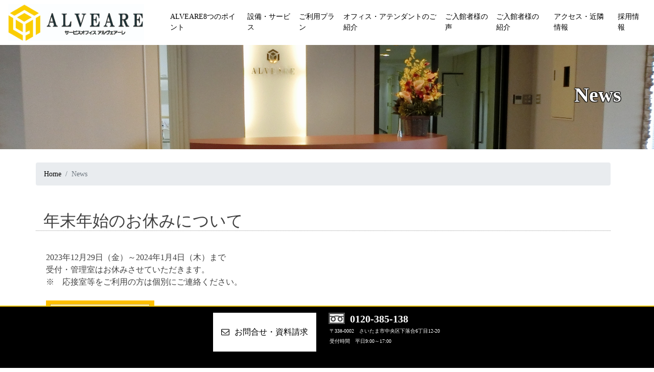

--- FILE ---
content_type: text/html; charset=UTF-8
request_url: https://alveare-abs.com/news/%E5%B9%B4%E6%9C%AB%E5%B9%B4%E5%A7%8B%E3%81%AE%E3%81%8A%E4%BC%91%E3%81%BF%E3%81%AB%E3%81%A4%E3%81%84%E3%81%A6-10/
body_size: 37861
content:
<!doctype html>
<html lang="ja">
<head>
<!-- Google tag (gtag.js) -->
<script async src="https://www.googletagmanager.com/gtag/js?id=G-LXRM59LJDE"></script>
<script>
  window.dataLayer = window.dataLayer || [];
  function gtag(){dataLayer.push(arguments);}
  gtag('js', new Date());

  gtag('config', 'G-LXRM59LJDE');
</script>
	<meta charset="UTF-8">
	<meta name="viewport" content="width=device-width, initial-scale=1">
	<meta name="format-detection" content="telephone=no">
	<link rel="profile" href="http://gmpg.org/xfn/11">
	
	<link rel="shortcut icon" href="https://alveare-abs.com/wordpress/wp-content/themes/simple/favicon.ico">
	<link rel="icon" href="https://alveare-abs.com/wordpress/wp-content/themes/simple/favicon.ico">
	
	<!-- Bootstrap -->
	<link rel="stylesheet" href="https://maxcdn.bootstrapcdn.com/bootstrap/4.0.0/css/bootstrap.min.css" integrity="sha384-Gn5384xqQ1aoWXA+058RXPxPg6fy4IWvTNh0E263XmFcJlSAwiGgFAW/dAiS6JXm" crossorigin="anonymous">
	<link rel="stylesheet" href="https://maxcdn.bootstrapcdn.com/font-awesome/4.4.0/css/font-awesome.min.css">

	<!-- HTML5 shim and Respond.js for IE8 support of HTML5 elements and media queries -->
	<!-- WARNING: Respond.js doesn't work if you view the page via file:// -->
	<!--[if lt IE 9]>
	<script src="https://oss.maxcdn.com/html5shiv/3.7.2/html5shiv.min.js"></script>
	<script src="https://oss.maxcdn.com/respond/1.4.2/respond.min.js"></script>
	<![endif]-->

	<title>年末年始のお休みについて &#8211; さいたま新都心・大宮・浦和のサービスオフィス 【ALVEARE（アルヴェアーレ）】｜さいたま市 レンタルオフィス・貸事務所・テレワーク</title>
<meta name='robots' content='max-image-preview:large' />
<link rel="alternate" type="application/rss+xml" title="さいたま新都心・大宮・浦和のサービスオフィス 【ALVEARE（アルヴェアーレ）】｜さいたま市 レンタルオフィス・貸事務所・テレワーク &raquo; フィード" href="https://alveare-abs.com/feed/" />
<link rel="alternate" type="application/rss+xml" title="さいたま新都心・大宮・浦和のサービスオフィス 【ALVEARE（アルヴェアーレ）】｜さいたま市 レンタルオフィス・貸事務所・テレワーク &raquo; コメントフィード" href="https://alveare-abs.com/comments/feed/" />
<script type="text/javascript">
window._wpemojiSettings = {"baseUrl":"https:\/\/s.w.org\/images\/core\/emoji\/14.0.0\/72x72\/","ext":".png","svgUrl":"https:\/\/s.w.org\/images\/core\/emoji\/14.0.0\/svg\/","svgExt":".svg","source":{"concatemoji":"https:\/\/alveare-abs.com\/wordpress\/wp-includes\/js\/wp-emoji-release.min.js?ver=6.3.7"}};
/*! This file is auto-generated */
!function(i,n){var o,s,e;function c(e){try{var t={supportTests:e,timestamp:(new Date).valueOf()};sessionStorage.setItem(o,JSON.stringify(t))}catch(e){}}function p(e,t,n){e.clearRect(0,0,e.canvas.width,e.canvas.height),e.fillText(t,0,0);var t=new Uint32Array(e.getImageData(0,0,e.canvas.width,e.canvas.height).data),r=(e.clearRect(0,0,e.canvas.width,e.canvas.height),e.fillText(n,0,0),new Uint32Array(e.getImageData(0,0,e.canvas.width,e.canvas.height).data));return t.every(function(e,t){return e===r[t]})}function u(e,t,n){switch(t){case"flag":return n(e,"\ud83c\udff3\ufe0f\u200d\u26a7\ufe0f","\ud83c\udff3\ufe0f\u200b\u26a7\ufe0f")?!1:!n(e,"\ud83c\uddfa\ud83c\uddf3","\ud83c\uddfa\u200b\ud83c\uddf3")&&!n(e,"\ud83c\udff4\udb40\udc67\udb40\udc62\udb40\udc65\udb40\udc6e\udb40\udc67\udb40\udc7f","\ud83c\udff4\u200b\udb40\udc67\u200b\udb40\udc62\u200b\udb40\udc65\u200b\udb40\udc6e\u200b\udb40\udc67\u200b\udb40\udc7f");case"emoji":return!n(e,"\ud83e\udef1\ud83c\udffb\u200d\ud83e\udef2\ud83c\udfff","\ud83e\udef1\ud83c\udffb\u200b\ud83e\udef2\ud83c\udfff")}return!1}function f(e,t,n){var r="undefined"!=typeof WorkerGlobalScope&&self instanceof WorkerGlobalScope?new OffscreenCanvas(300,150):i.createElement("canvas"),a=r.getContext("2d",{willReadFrequently:!0}),o=(a.textBaseline="top",a.font="600 32px Arial",{});return e.forEach(function(e){o[e]=t(a,e,n)}),o}function t(e){var t=i.createElement("script");t.src=e,t.defer=!0,i.head.appendChild(t)}"undefined"!=typeof Promise&&(o="wpEmojiSettingsSupports",s=["flag","emoji"],n.supports={everything:!0,everythingExceptFlag:!0},e=new Promise(function(e){i.addEventListener("DOMContentLoaded",e,{once:!0})}),new Promise(function(t){var n=function(){try{var e=JSON.parse(sessionStorage.getItem(o));if("object"==typeof e&&"number"==typeof e.timestamp&&(new Date).valueOf()<e.timestamp+604800&&"object"==typeof e.supportTests)return e.supportTests}catch(e){}return null}();if(!n){if("undefined"!=typeof Worker&&"undefined"!=typeof OffscreenCanvas&&"undefined"!=typeof URL&&URL.createObjectURL&&"undefined"!=typeof Blob)try{var e="postMessage("+f.toString()+"("+[JSON.stringify(s),u.toString(),p.toString()].join(",")+"));",r=new Blob([e],{type:"text/javascript"}),a=new Worker(URL.createObjectURL(r),{name:"wpTestEmojiSupports"});return void(a.onmessage=function(e){c(n=e.data),a.terminate(),t(n)})}catch(e){}c(n=f(s,u,p))}t(n)}).then(function(e){for(var t in e)n.supports[t]=e[t],n.supports.everything=n.supports.everything&&n.supports[t],"flag"!==t&&(n.supports.everythingExceptFlag=n.supports.everythingExceptFlag&&n.supports[t]);n.supports.everythingExceptFlag=n.supports.everythingExceptFlag&&!n.supports.flag,n.DOMReady=!1,n.readyCallback=function(){n.DOMReady=!0}}).then(function(){return e}).then(function(){var e;n.supports.everything||(n.readyCallback(),(e=n.source||{}).concatemoji?t(e.concatemoji):e.wpemoji&&e.twemoji&&(t(e.twemoji),t(e.wpemoji)))}))}((window,document),window._wpemojiSettings);
</script>
<style type="text/css">
img.wp-smiley,
img.emoji {
	display: inline !important;
	border: none !important;
	box-shadow: none !important;
	height: 1em !important;
	width: 1em !important;
	margin: 0 0.07em !important;
	vertical-align: -0.1em !important;
	background: none !important;
	padding: 0 !important;
}
</style>
	<link rel='stylesheet' id='wp-block-library-css' href='https://alveare-abs.com/wordpress/wp-includes/css/dist/block-library/style.min.css?ver=6.3.7' type='text/css' media='all' />
<style id='classic-theme-styles-inline-css' type='text/css'>
/*! This file is auto-generated */
.wp-block-button__link{color:#fff;background-color:#32373c;border-radius:9999px;box-shadow:none;text-decoration:none;padding:calc(.667em + 2px) calc(1.333em + 2px);font-size:1.125em}.wp-block-file__button{background:#32373c;color:#fff;text-decoration:none}
</style>
<style id='global-styles-inline-css' type='text/css'>
body{--wp--preset--color--black: #000000;--wp--preset--color--cyan-bluish-gray: #abb8c3;--wp--preset--color--white: #ffffff;--wp--preset--color--pale-pink: #f78da7;--wp--preset--color--vivid-red: #cf2e2e;--wp--preset--color--luminous-vivid-orange: #ff6900;--wp--preset--color--luminous-vivid-amber: #fcb900;--wp--preset--color--light-green-cyan: #7bdcb5;--wp--preset--color--vivid-green-cyan: #00d084;--wp--preset--color--pale-cyan-blue: #8ed1fc;--wp--preset--color--vivid-cyan-blue: #0693e3;--wp--preset--color--vivid-purple: #9b51e0;--wp--preset--gradient--vivid-cyan-blue-to-vivid-purple: linear-gradient(135deg,rgba(6,147,227,1) 0%,rgb(155,81,224) 100%);--wp--preset--gradient--light-green-cyan-to-vivid-green-cyan: linear-gradient(135deg,rgb(122,220,180) 0%,rgb(0,208,130) 100%);--wp--preset--gradient--luminous-vivid-amber-to-luminous-vivid-orange: linear-gradient(135deg,rgba(252,185,0,1) 0%,rgba(255,105,0,1) 100%);--wp--preset--gradient--luminous-vivid-orange-to-vivid-red: linear-gradient(135deg,rgba(255,105,0,1) 0%,rgb(207,46,46) 100%);--wp--preset--gradient--very-light-gray-to-cyan-bluish-gray: linear-gradient(135deg,rgb(238,238,238) 0%,rgb(169,184,195) 100%);--wp--preset--gradient--cool-to-warm-spectrum: linear-gradient(135deg,rgb(74,234,220) 0%,rgb(151,120,209) 20%,rgb(207,42,186) 40%,rgb(238,44,130) 60%,rgb(251,105,98) 80%,rgb(254,248,76) 100%);--wp--preset--gradient--blush-light-purple: linear-gradient(135deg,rgb(255,206,236) 0%,rgb(152,150,240) 100%);--wp--preset--gradient--blush-bordeaux: linear-gradient(135deg,rgb(254,205,165) 0%,rgb(254,45,45) 50%,rgb(107,0,62) 100%);--wp--preset--gradient--luminous-dusk: linear-gradient(135deg,rgb(255,203,112) 0%,rgb(199,81,192) 50%,rgb(65,88,208) 100%);--wp--preset--gradient--pale-ocean: linear-gradient(135deg,rgb(255,245,203) 0%,rgb(182,227,212) 50%,rgb(51,167,181) 100%);--wp--preset--gradient--electric-grass: linear-gradient(135deg,rgb(202,248,128) 0%,rgb(113,206,126) 100%);--wp--preset--gradient--midnight: linear-gradient(135deg,rgb(2,3,129) 0%,rgb(40,116,252) 100%);--wp--preset--font-size--small: 13px;--wp--preset--font-size--medium: 20px;--wp--preset--font-size--large: 36px;--wp--preset--font-size--x-large: 42px;--wp--preset--spacing--20: 0.44rem;--wp--preset--spacing--30: 0.67rem;--wp--preset--spacing--40: 1rem;--wp--preset--spacing--50: 1.5rem;--wp--preset--spacing--60: 2.25rem;--wp--preset--spacing--70: 3.38rem;--wp--preset--spacing--80: 5.06rem;--wp--preset--shadow--natural: 6px 6px 9px rgba(0, 0, 0, 0.2);--wp--preset--shadow--deep: 12px 12px 50px rgba(0, 0, 0, 0.4);--wp--preset--shadow--sharp: 6px 6px 0px rgba(0, 0, 0, 0.2);--wp--preset--shadow--outlined: 6px 6px 0px -3px rgba(255, 255, 255, 1), 6px 6px rgba(0, 0, 0, 1);--wp--preset--shadow--crisp: 6px 6px 0px rgba(0, 0, 0, 1);}:where(.is-layout-flex){gap: 0.5em;}:where(.is-layout-grid){gap: 0.5em;}body .is-layout-flow > .alignleft{float: left;margin-inline-start: 0;margin-inline-end: 2em;}body .is-layout-flow > .alignright{float: right;margin-inline-start: 2em;margin-inline-end: 0;}body .is-layout-flow > .aligncenter{margin-left: auto !important;margin-right: auto !important;}body .is-layout-constrained > .alignleft{float: left;margin-inline-start: 0;margin-inline-end: 2em;}body .is-layout-constrained > .alignright{float: right;margin-inline-start: 2em;margin-inline-end: 0;}body .is-layout-constrained > .aligncenter{margin-left: auto !important;margin-right: auto !important;}body .is-layout-constrained > :where(:not(.alignleft):not(.alignright):not(.alignfull)){max-width: var(--wp--style--global--content-size);margin-left: auto !important;margin-right: auto !important;}body .is-layout-constrained > .alignwide{max-width: var(--wp--style--global--wide-size);}body .is-layout-flex{display: flex;}body .is-layout-flex{flex-wrap: wrap;align-items: center;}body .is-layout-flex > *{margin: 0;}body .is-layout-grid{display: grid;}body .is-layout-grid > *{margin: 0;}:where(.wp-block-columns.is-layout-flex){gap: 2em;}:where(.wp-block-columns.is-layout-grid){gap: 2em;}:where(.wp-block-post-template.is-layout-flex){gap: 1.25em;}:where(.wp-block-post-template.is-layout-grid){gap: 1.25em;}.has-black-color{color: var(--wp--preset--color--black) !important;}.has-cyan-bluish-gray-color{color: var(--wp--preset--color--cyan-bluish-gray) !important;}.has-white-color{color: var(--wp--preset--color--white) !important;}.has-pale-pink-color{color: var(--wp--preset--color--pale-pink) !important;}.has-vivid-red-color{color: var(--wp--preset--color--vivid-red) !important;}.has-luminous-vivid-orange-color{color: var(--wp--preset--color--luminous-vivid-orange) !important;}.has-luminous-vivid-amber-color{color: var(--wp--preset--color--luminous-vivid-amber) !important;}.has-light-green-cyan-color{color: var(--wp--preset--color--light-green-cyan) !important;}.has-vivid-green-cyan-color{color: var(--wp--preset--color--vivid-green-cyan) !important;}.has-pale-cyan-blue-color{color: var(--wp--preset--color--pale-cyan-blue) !important;}.has-vivid-cyan-blue-color{color: var(--wp--preset--color--vivid-cyan-blue) !important;}.has-vivid-purple-color{color: var(--wp--preset--color--vivid-purple) !important;}.has-black-background-color{background-color: var(--wp--preset--color--black) !important;}.has-cyan-bluish-gray-background-color{background-color: var(--wp--preset--color--cyan-bluish-gray) !important;}.has-white-background-color{background-color: var(--wp--preset--color--white) !important;}.has-pale-pink-background-color{background-color: var(--wp--preset--color--pale-pink) !important;}.has-vivid-red-background-color{background-color: var(--wp--preset--color--vivid-red) !important;}.has-luminous-vivid-orange-background-color{background-color: var(--wp--preset--color--luminous-vivid-orange) !important;}.has-luminous-vivid-amber-background-color{background-color: var(--wp--preset--color--luminous-vivid-amber) !important;}.has-light-green-cyan-background-color{background-color: var(--wp--preset--color--light-green-cyan) !important;}.has-vivid-green-cyan-background-color{background-color: var(--wp--preset--color--vivid-green-cyan) !important;}.has-pale-cyan-blue-background-color{background-color: var(--wp--preset--color--pale-cyan-blue) !important;}.has-vivid-cyan-blue-background-color{background-color: var(--wp--preset--color--vivid-cyan-blue) !important;}.has-vivid-purple-background-color{background-color: var(--wp--preset--color--vivid-purple) !important;}.has-black-border-color{border-color: var(--wp--preset--color--black) !important;}.has-cyan-bluish-gray-border-color{border-color: var(--wp--preset--color--cyan-bluish-gray) !important;}.has-white-border-color{border-color: var(--wp--preset--color--white) !important;}.has-pale-pink-border-color{border-color: var(--wp--preset--color--pale-pink) !important;}.has-vivid-red-border-color{border-color: var(--wp--preset--color--vivid-red) !important;}.has-luminous-vivid-orange-border-color{border-color: var(--wp--preset--color--luminous-vivid-orange) !important;}.has-luminous-vivid-amber-border-color{border-color: var(--wp--preset--color--luminous-vivid-amber) !important;}.has-light-green-cyan-border-color{border-color: var(--wp--preset--color--light-green-cyan) !important;}.has-vivid-green-cyan-border-color{border-color: var(--wp--preset--color--vivid-green-cyan) !important;}.has-pale-cyan-blue-border-color{border-color: var(--wp--preset--color--pale-cyan-blue) !important;}.has-vivid-cyan-blue-border-color{border-color: var(--wp--preset--color--vivid-cyan-blue) !important;}.has-vivid-purple-border-color{border-color: var(--wp--preset--color--vivid-purple) !important;}.has-vivid-cyan-blue-to-vivid-purple-gradient-background{background: var(--wp--preset--gradient--vivid-cyan-blue-to-vivid-purple) !important;}.has-light-green-cyan-to-vivid-green-cyan-gradient-background{background: var(--wp--preset--gradient--light-green-cyan-to-vivid-green-cyan) !important;}.has-luminous-vivid-amber-to-luminous-vivid-orange-gradient-background{background: var(--wp--preset--gradient--luminous-vivid-amber-to-luminous-vivid-orange) !important;}.has-luminous-vivid-orange-to-vivid-red-gradient-background{background: var(--wp--preset--gradient--luminous-vivid-orange-to-vivid-red) !important;}.has-very-light-gray-to-cyan-bluish-gray-gradient-background{background: var(--wp--preset--gradient--very-light-gray-to-cyan-bluish-gray) !important;}.has-cool-to-warm-spectrum-gradient-background{background: var(--wp--preset--gradient--cool-to-warm-spectrum) !important;}.has-blush-light-purple-gradient-background{background: var(--wp--preset--gradient--blush-light-purple) !important;}.has-blush-bordeaux-gradient-background{background: var(--wp--preset--gradient--blush-bordeaux) !important;}.has-luminous-dusk-gradient-background{background: var(--wp--preset--gradient--luminous-dusk) !important;}.has-pale-ocean-gradient-background{background: var(--wp--preset--gradient--pale-ocean) !important;}.has-electric-grass-gradient-background{background: var(--wp--preset--gradient--electric-grass) !important;}.has-midnight-gradient-background{background: var(--wp--preset--gradient--midnight) !important;}.has-small-font-size{font-size: var(--wp--preset--font-size--small) !important;}.has-medium-font-size{font-size: var(--wp--preset--font-size--medium) !important;}.has-large-font-size{font-size: var(--wp--preset--font-size--large) !important;}.has-x-large-font-size{font-size: var(--wp--preset--font-size--x-large) !important;}
.wp-block-navigation a:where(:not(.wp-element-button)){color: inherit;}
:where(.wp-block-post-template.is-layout-flex){gap: 1.25em;}:where(.wp-block-post-template.is-layout-grid){gap: 1.25em;}
:where(.wp-block-columns.is-layout-flex){gap: 2em;}:where(.wp-block-columns.is-layout-grid){gap: 2em;}
.wp-block-pullquote{font-size: 1.5em;line-height: 1.6;}
</style>
<link rel='stylesheet' id='contact-form-7-css' href='https://alveare-abs.com/wordpress/wp-content/plugins/contact-form-7/includes/css/styles.css?ver=5.8.1' type='text/css' media='all' />
<link rel='stylesheet' id='simple-style-css' href='https://alveare-abs.com/wordpress/wp-content/themes/simple/style.css?ver=6.3.7' type='text/css' media='all' />
<link rel="https://api.w.org/" href="https://alveare-abs.com/wp-json/" /><link rel="alternate" type="application/json" href="https://alveare-abs.com/wp-json/wp/v2/posts/7980" /><link rel="EditURI" type="application/rsd+xml" title="RSD" href="https://alveare-abs.com/wordpress/xmlrpc.php?rsd" />
<meta name="generator" content="WordPress 6.3.7" />
<link rel="canonical" href="https://alveare-abs.com/news/%e5%b9%b4%e6%9c%ab%e5%b9%b4%e5%a7%8b%e3%81%ae%e3%81%8a%e4%bc%91%e3%81%bf%e3%81%ab%e3%81%a4%e3%81%84%e3%81%a6-10/" />
<link rel='shortlink' href='https://alveare-abs.com/?p=7980' />
<link rel="alternate" type="application/json+oembed" href="https://alveare-abs.com/wp-json/oembed/1.0/embed?url=https%3A%2F%2Falveare-abs.com%2Fnews%2F%25e5%25b9%25b4%25e6%259c%25ab%25e5%25b9%25b4%25e5%25a7%258b%25e3%2581%25ae%25e3%2581%258a%25e4%25bc%2591%25e3%2581%25bf%25e3%2581%25ab%25e3%2581%25a4%25e3%2581%2584%25e3%2581%25a6-10%2F" />
<link rel="alternate" type="text/xml+oembed" href="https://alveare-abs.com/wp-json/oembed/1.0/embed?url=https%3A%2F%2Falveare-abs.com%2Fnews%2F%25e5%25b9%25b4%25e6%259c%25ab%25e5%25b9%25b4%25e5%25a7%258b%25e3%2581%25ae%25e3%2581%258a%25e4%25bc%2591%25e3%2581%25bf%25e3%2581%25ab%25e3%2581%25a4%25e3%2581%2584%25e3%2581%25a6-10%2F&#038;format=xml" />
		<style type="text/css">
					.site-title,
			.site-description {
				position: absolute;
				clip: rect(1px, 1px, 1px, 1px);
			}
				</style>
		<link rel="icon" href="https://alveare-abs.com/wordpress/wp-content/uploads/2022/04/cropped-alveare_M_T-32x32.jpg" sizes="32x32" />
<link rel="icon" href="https://alveare-abs.com/wordpress/wp-content/uploads/2022/04/cropped-alveare_M_T-192x192.jpg" sizes="192x192" />
<link rel="apple-touch-icon" href="https://alveare-abs.com/wordpress/wp-content/uploads/2022/04/cropped-alveare_M_T-180x180.jpg" />
<meta name="msapplication-TileImage" content="https://alveare-abs.com/wordpress/wp-content/uploads/2022/04/cropped-alveare_M_T-270x270.jpg" />
		<style type="text/css" id="wp-custom-css">
			body {
	font-family: "メイリオ";
	background: #fff !important;
	padding-bottom: 120px;
}

@media (max-width: 500px){
	nav h1 img{
		width: 200px;
	}
	#page-tp a {
		padding: 10px 0 !important;
	}
}

.col, .col-1, .col-10, .col-11, .col-12, .col-2, .col-3, .col-4, .col-5, .col-6, .col-7, .col-8, .col-9, .col-auto, .col-lg, .col-lg-1, .col-lg-10, .col-lg-11, .col-lg-12, .col-lg-2, .col-lg-3, .col-lg-4, .col-lg-5, .col-lg-6, .col-lg-7, .col-lg-8, .col-lg-9, .col-lg-auto, .col-md, .col-md-1, .col-md-10, .col-md-11, .col-md-12, .col-md-2, .col-md-3, .col-md-4, .col-md-5, .col-md-6, .col-md-7, .col-md-8, .col-md-9, .col-md-auto, .col-sm, .col-sm-1, .col-sm-10, .col-sm-11, .col-sm-12, .col-sm-2, .col-sm-3, .col-sm-4, .col-sm-5, .col-sm-6, .col-sm-7, .col-sm-8, .col-sm-9, .col-sm-auto, .col-xl, .col-xl-1, .col-xl-10, .col-xl-11, .col-xl-12, .col-xl-2, .col-xl-3, .col-xl-4, .col-xl-5, .col-xl-6, .col-xl-7, .col-xl-8, .col-xl-9, .col-xl-auto{
	padding-right: 0;
}

.row {
	margin-right: 0;
}

.bg-light{
	background: #fff !important;
}

body .edit-link {
	display: none;
}

a{
	color: #000;
}

a:visited{
	color: #000;
}

a:hover{
	text-decoration: none;
	color: #0022ff;
}

a:hover img{
	-webkit-filter: opacity(0.8);
	-moz-filter: opacity(0.8);
	-o-filter: opacity(0.8);
	-ms-filter: opacity(0.8);
	filter: opacity(0.8);
}

nav {
	background: #fff !important;
	font-size: 90%;
	margin: 0 !important;
}

nav h1{
	margin: 0 !important;
	padding: 0 !important;
}

nav h1 a{
	margin: 0 !important;
	padding: 0 !important;
}

nav a {
	color: #000 !important;
	background: #fff !important;
}

nav a:visited {
	color: #000 !important;
	background: #fff !important;
}

nav a:hover {
	color: #999 !important;
	background: #fff !important;
}

nav ul a{
	border-bottom: 2px solid #fff;
}

nav ul a:hover{
	border-bottom: 2px solid #ffcc00;
}


nav img{
	background: #fff !important;
}

.post-navigation{
	display: none;
}

footer {
	margin: 40px 0 0 0;
}

footer ul{
	margin:0;
}

footer a {
	color: #000;
}

footer a:visited {
	color: #000;
}

footer a:hover {
	color: #666;
}

.ft01, #footnav01, #footnav01-2 {
	background: #ffcc00;
	text-align: center;
}

#footnav01, #footnav01-2 {
	font-size: 80%;
}

#footnav01 div{
	padding: 6px 0;
}

#footnav02 {
	background: #000;
	color:#fff;
	padding-bottom:20px !important;	
}

#footnav_con01{
	background: #fff;
	margin: 12px;
		line-height: 60px;
}

#footnav_con01 i{
	margin: 0 10px 0 0;
}

#footnav_con01 a:hover{
	background:#ffcc00;
	color: #000;
}

#footnav_con02{
	margin: 12px;
	line-height: 20px;
	color: #fff;
}

#footnav_con02 {
	padding: 2px;
}


#footnav_con02 b{
	padding: 2px 0 0 40px;
	font-size: 20px;
}

#footnav_con02 img{
	margin: 0 10px 4px 0;
}

#footnav_con02 span{
	font-size: 10px;
	line-height: 10px !important;
}

#footnav_con02 a{
	color: #fff !important;
}

#footnav_con02 a:hover{
	color: #fff !important;	
}

#page-tp {
    position: fixed;
    bottom: -10px;
    right: 20px;
    font-size: 80%;
	z-index: 1100;
}
 
#page-tp a {
    display: block;
    background: #666;
    color: #fff;
    width: 100px;
    padding: 25px 0;
    text-align: center;
    text-decoration: none;
    border-radius: 10px;
}

#page-tp a:hover {
    background: #999;
    text-decoration: none;
}


@media (max-width: 880px){
	.page-title h2{
		font-size: 28px !important;
	}
}

@media (max-width: 576px){
		.cust-info-date{
		border-bottom-width: 0 !important;
	}
	.page-title h2{
		font-size: 18px !important;
	}
}

@media (max-width: 560px){
	body{
		padding-bottom: 210px;
	}
}

.carousel-caption{
	padding: 0 !important;
}

.cust-more {
	text-align: right;
	position: relative;
	top: 20px;
}

.cust-info{
	margin: 40px 0;
}

.cust-info .row{
	
}

.cust-info .col-pdg{
	padding-left: 0;
	
}

.cust-info h2{
	font-size: 16px;
	font-weight: bold;
	/*width: 180px;*/
	padding: 10px;
	color: #000;
	border-radius: 5px;
	-webkit-border-radius: 5px; 
	-moz-border-radius: 5px; 
}

.cust-info-date{
	padding: 10px 0 0 0;
	border-bottom: 1px dotted #999;
}

.cust-info-title{
	padding: 10px 0 0 0;
	border-bottom: 1px dotted #999;
}

.cust-new-info-date{
	font-size: 14px;
}

.cust-new-info-title{
	font-size: 14px;
	font-weight: bold;
}

.cust-new-info-content{
	font-size: 12px;
	color: #666;
}

.entry-post .entry-title{
	margin: 20px 0 !important;
	border-bottom: 1px dotted #999;
}

.entry-text{
	padding: 20px;
}

.page-title h2{
	position: relative;
	right: 5%;
	bottom: 50%;
	text-align:right;
	color: #FFF;
	font-size: 40px;
	font-weight: bold;
	text-shadow: 1px 1px 1px #000,
		-1px 1px 1px #000,
		1px -1px 1px #000,
		-1px -1px 1px #000;
	font-family: "ＭＳ Ｐ明朝";
}

.bread{
	font-size: 90%;
	position: relative;
	bottom: 30px;
}

.bread ol{
	margin: 0;
}

.panlist{
	background:#ffcc00;
	padding: 10px;
}

.panlist a {
	color: #000;
}

.panlist a:visited {
	color: #000;
}

.panlist a:hover {
	color: #666;
}

.point .pdg{
	padding: 0 40px;
}

.point h3 {
	text-align: center;
}

.sub-title {
	margin-bottom: 40px;
}

.sub-title h3, .sub-title p, .sub-title h5 {
	text-align: center;
	margin: 10px 0;
}

.service-plan img{
		border-radius: 5px;
	-webkit-border-radius: 5px; 
	-moz-border-radius: 5px; 
}

.service-plan .white-alpha{
	display: block;
	position: relative;
	bottom: 42%;
	background-color: rgba(255,255,255,0.3);
	padding: 20px 20px 2px 20px;
	color: #000;
	text-shadow: 1px 1px 1px #fff,
		-1px 1px 1px #fff,
		1px -1px 1px #fff,
		-1px -1px 1px #fff;
	text-align: center;
}

.service-plan .white-alpha h4{
	font-weight: bold;
}

.service-plan .black-alpha{
	display: block;
	position: relative;
	left: 70%;
	bottom: 30%;
	background-color: rgba(0,0,0,0.3);
	width: 140px;
	padding: 10px;
	color: #fff;
	text-align: center;
	border-radius: 5px;
	-webkit-border-radius: 5px; 
	-moz-border-radius: 5px; 
}

@media (max-width:992px){
	.service-plan .black-alpha{
		left: 55%;
		bottom: 42%;
	}
}

@media (max-width:768px){
	.service-plan .black-alpha{
		left: 70%;
		bottom: 30%;
	}
}

@media (max-width:576px){
	.service-plan .black-alpha{
		left: 55%;
		bottom: 42%;
	}
}

.service-pdg{
	padding-left: 40px;
}

.service-plan .black-alpha p{
	margin: 0;
}

.service-img{
	margin: 10px 0 0 0;
}

.service-list div{
	margin: 20px 0 0 0;
}

.service-list h4{
	margin: 10px 0 0 0;
	text-align: center;
}

.service-list p{
	margin: 10px 0 0 0;
	padding: 0 20px;
}

.access .service-list h4{
	font-size: 18px;
}

.margin-t{
	margin: 120px 0 0 0;
}

.sub-service div{
	margin: 20px 0 0 0;
}

.plan h4{
	margin: 20px 0;
}

.plan ul{
	margin: 0 0 20px 0;
}

.ol-margin{
	margin-left: 0;
	padding-left: 25px;
}

.access #map{
	height: 600px;
}

.staff-list div{
	margin: 60px 0 0 0;
}

.staff h4{
	text-align: center;
	padding: 10px;
	font-weight: bold;
	border-bottom: 1px dotted #999;
}

.staff dt i{
	color: #ffcc00;
}

.staff dd{
	font-size: 90%;
}

.company h4{
	margin: 20px 0;
}

.archivebread{
	margin-left: -15px;
}

.contact-form{
	margin: 20px !important;
}	

@media (max-width:576px){
	.contact .labels{
		text-align: left !important;
	}
}

.wpcf7 input[name="your-name"],
.wpcf7 input[name="your-email"],
.wpcf7 input[name="your-tel"] ,
.wpcf7 input[name="job"] ,
.wpcf7 select[name="office-type"] {
        width: 80%;
        height: 35px !important;
}

.wpcf7 textarea[name="your-message"] {
        width: 80%;
        height: 350px !important;
}

.contact-form .labels, .contact-form .forms{
	padding: 10px;
	background: #fff;
}

.contact .labels{
	text-align: right;
	vertical-align: middle;
	font-weight: normal;
}

.contact .red{
	color: red;
	font-size: 90%;
}

.contact .msg{
	text-align: center;
	background: #fff;
}

.contact .wpcf7-submit{
	padding: 10px 40px;
	font-size: 120%;
	background: #000;
	color: #fff;
	margin: 20px 0;
}

.wpcf7-form-control-wrap {

}

.contact .wpcf7-submit:hover{
	background: #666;
}

.contact .send{
	background: #ffcc00;
	text-align: center;
}

.contact-box img{
		border-radius: 5px;
	-webkit-border-radius: 5px; 
	-moz-border-radius: 5px; 
}

.contact-box .white-alpha{
	background: #000;
	color: #fff;
	padding: 20px 0;
	text-align: center;
}

.contact-box .white-alpha p{
	margin: 0;
	font-size: 90%;
}

.contact-box .white-alpha h4{
	font-weight: bold;
}

.contact-box .white-alpha h4 img{
	position: relative;
	bottom: 2px;
	right: 4px;
}

.contact-box .white-alpha h4 a{
	color: #fff;
}

.contact-box .white-alpha h4 a:hover{
	color: #fff;
}

.contact-qa div{
	padding: 30px;
}

.contact-qa h4{
	font-size: 20px;
	font-weight: bold;
	min-height: 55px;
	border-bottom: 1px dotted #999;
}

.contact-qa p{
	padding: 0 10px;
}

.contact-qa i{
	color: #ffcc00;
}

.contact{
	background: #ffcc00;
	padding-bottom: 20px;
}

.contact-form{
	margin: 60px 0 0 0;
}

.contact-form table{
	background: #fff;
}

.contact-qa-box{
	background: #fff;
}

.list .card{
	margin-bottom: 20px;
}

.list-f ul{
	margin: 0 !important;
}

.top-alpha{
	position: relative;
	bottom: 200px;
	text-align:center;
	color: #FFF;
	font-size: 40px;
	font-weight: bold;
	text-shadow: 1px 1px 1px #000,
		-1px 1px 1px #000,
		1px -1px 1px #000,
		-1px -1px 1px #000;
	font-family: "ＭＳ Ｐ明朝";
	background-color: rgba(0,0,0,0.3);
	padding: 20px 20px 2px 20px;
	margin-bottom: -140px;
}

@media (max-width:1200px){
	.top-alpha{
		font-size: 26px;
		bottom: 150px;
	}
}

@media (max-width:768px){
	.top-alpha{
		font-size: 18px;
		bottom: 120px;
	}
}

@media (max-width:510px){
	.top-alpha{
		font-size: 14px;
		bottom: 90px;
	}
}

@media (max-width:410px){
	.top-alpha{
		font-size: 12px;
		bottom: 70px;
		padding: 10px;
	}
}

.voice .voice-title{
	margin-bottom: 20px;
	border-bottom: 1px solid #000;
}

.map-link{
	border-top: 1px solid #ffcc00;
	border-bottom: 1px solid #ffcc00;
}

.list-contents{
	border: 1px solid #ccc;
	z-index: 10;
	border-radius: 10px;
	padding-bottom: 10px;
}

.list-title{
	position: relative;
	top: 25px;
	background-color: #fff;
	z-index: 100;
	text-shadow: 2px 2px 1px #ccc;
}		</style>
		</head>

<body>
	<a class="skip-link screen-reader-text" href="#content">Skip to content</a>
	
	<nav class="navbar navbar-expand-lg navbar-light bg-light">
		<h1>
			<a class="navbar-brand" href="https://alveare-abs.com/">
				<img src="https://alveare-abs.com/wordpress/wp-content/uploads/2018/04/logo.jpg" alt="さいたま新都心・大宮・浦和のサービスオフィス 【ALVEARE（アルヴェアーレ）】｜さいたま市 レンタルオフィス・貸事務所・テレワーク">
			</a>
		</h1>
		
		<button class="navbar-toggler" type="button" data-toggle="collapse" data-target="#navbarNav2" aria-controls="navbarNav2" aria-expanded="false" aria-label="Toggle navigation">
			<span class="navbar-toggler-icon"></span>
		</button>

		<div class="collapse navbar-collapse justify-content-end" id="navbarNav2">
			<ul class="navbar-nav">
				<li class="nav-item">
					<a class="nav-link" href="https://alveare-abs.com/point">ALVEARE8つのポイント <span class="sr-only">(current)</span></a>
				</li>
				<li class="nav-item">
					<a class="nav-link" href="https://alveare-abs.com/service">設備・サービス</a>
				</li>
				<li class="nav-item">
					<a class="nav-link" href="https://alveare-abs.com/plan">ご利用プラン</a>
				</li>
				<li class="nav-item">
					<a class="nav-link" href="https://alveare-abs.com/staff">オフィス・アテンダントのご紹介</a>
				</li>
				<li class="nav-item">
					<a class="nav-link" href="https://alveare-abs.com/voice">ご入館者様の声</a>
				</li>
				<li class="nav-item">
					<a class="nav-link" href="https://alveare-abs.com/list">ご入館者様の紹介</a>
				</li>
				<li class="nav-item">
					<a class="nav-link" href="https://alveare-abs.com/access">アクセス・近隣情報</a>
				</li>
				<li class="nav-item">
					<a class="nav-link" href="https://kyujinbu.com/absgp/" target="_blank">採用情報</a>
				</li>
			</ul>
		</div>

	</nav>
	<div id="primary" class="content-area">
		<main id="main" class="site-main">

		

<div class="row">
	<div class="col-12 page-title">
		<img class="img-fluid" src="https://alveare-abs.com/wordpress/wp-content/uploads/2018/04/head_post.jpg" alt="タイトルイメージ">
		<h2>News</h2>
	</div>
</div>

<article class="container entry-post">
	
	<div class="bread archivebread" aria-label="breadcrumb">
		<ol class="breadcrumb">
			<li class="breadcrumb-item"><a href="https://alveare-abs.com/">Home</a></li>
			<li class="breadcrumb-item active" aria-current="page">News</li>
		</ol>
	</div>
	
	<header class="row">
		<h2 class="col-12 entry-title">年末年始のお休みについて</h2>	</header>
	<div class="row">
		<div class="col-12 entry-text">
			
<p>2023年12月29日（金）～2024年1月4日（木）まで<br>受付・管理室はお休みさせていただきます。<br>※　応接室等をご利用の方は個別にご連絡ください。</p>



<figure class="wp-block-image size-large is-resized"><a href="https://alveare-abs.com/wordpress/wp-content/uploads/2024/01/★2023年年末年始アルヴェ_01-scaled.jpg"><img decoding="async" fetchpriority="high" width="724" height="1024" src="https://alveare-abs.com/wordpress/wp-content/uploads/2024/01/★2023年年末年始アルヴェ_01-724x1024.jpg" alt="" class="wp-image-7981" style="aspect-ratio:0.70703125;width:212px;height:auto" srcset="https://alveare-abs.com/wordpress/wp-content/uploads/2024/01/★2023年年末年始アルヴェ_01-724x1024.jpg 724w, https://alveare-abs.com/wordpress/wp-content/uploads/2024/01/★2023年年末年始アルヴェ_01-212x300.jpg 212w, https://alveare-abs.com/wordpress/wp-content/uploads/2024/01/★2023年年末年始アルヴェ_01-768x1086.jpg 768w, https://alveare-abs.com/wordpress/wp-content/uploads/2024/01/★2023年年末年始アルヴェ_01-1086x1536.jpg 1086w, https://alveare-abs.com/wordpress/wp-content/uploads/2024/01/★2023年年末年始アルヴェ_01-1448x2048.jpg 1448w, https://alveare-abs.com/wordpress/wp-content/uploads/2024/01/★2023年年末年始アルヴェ_01-scaled.jpg 1811w" sizes="(max-width: 724px) 100vw, 724px" /></a></figure>
		</div>
	</div>
</article>



	<nav class="navigation post-navigation" aria-label="投稿">
		<h2 class="screen-reader-text">投稿ナビゲーション</h2>
		<div class="nav-links"><div class="nav-previous"><a href="https://alveare-abs.com/blog/%e3%82%ab%e3%82%b8%e3%82%aa%e3%82%b9%e6%a7%98%e3%81%ae%e3%81%94%e6%b4%bb%e8%ba%8d%e2%99%aa-5/" rel="prev">カジオス®様のご活躍(^^♪</a></div><div class="nav-next"><a href="https://alveare-abs.com/blog/%e3%82%ab%e3%83%ac%e3%83%b3%e3%83%80%e3%83%bc%e4%ba%a4%e5%b7%ae%e7%82%b9%e3%82%92%e8%a8%ad%e7%bd%ae%e3%81%97%e3%81%be%e3%81%97%e3%81%9f%e2%99%aa-5/" rel="next">カレンダー交差点を設置しました♪</a></div></div>
	</nav>
		</main><!-- #main -->
	</div><!-- #primary -->


<footer>
	<div class="row ft01">
		<div class="container">
			<div id="footnav01" class="row">
				<div class="col-6 col-sm-6 col-md-2 col-lg-2">
					<a href="https://alveare-abs.com/point">ALVEARE8つのポイント</a>
				</div>
				<div class="col-6 col-sm-6 col-md-2 col-lg-2">
					<a href="https://alveare-abs.com/service">設備・サービス</a>
				</div>
				<div class="col-6 col-sm-6 col-md-2 col-lg-2">
					<a href="https://alveare-abs.com/plan">ご利用プラン</a>
				</div>
				<div class="col-6 col-sm-6 col-md-2 col-lg-2">
					<a href="https://alveare-abs.com/staff">オフィス・アテンダント<br>のご紹介</a>
				</div>
				<div class="col-6 col-sm-6 col-md-2 col-lg-2">
					<a href="https://alveare-abs.com/voice">ご入館者様の声</a>
				</div>
				<div class="col-6 col-sm-6 col-md-2 col-lg-2">
					<a href="https://alveare-abs.com/list">ご入館者様の紹介</a>
				</div>
				<div class="col-6 col-sm-6 col-md-2 col-lg-2">
					<a href="http://asteri.co.jp/main/abs.html" target="_blank">ABS通信</a>
				</div>
				<div class="col-6 col-sm-6 col-md-2 col-lg-2">
					<a href="https://alveare-abs.com/access">アクセス・近隣施設</a>
				</div>
				<div class="col-6 col-sm-6 col-md-2 col-lg-2">
					<a href="https://katsuta-keiko.com/" target="_blank">Keiko’ｓ　Ｄiary　勝田桂子のブログ</a>
				</div>
				<div class="col-6 col-sm-6 col-md-2 col-lg-2">
					<a href="https://alveare-abs.com/blog">アルヴェアーレ<br>オフィス・アテンダントブログ</a>
				</div>
				<div class="col-6 col-sm-6 col-md-2 col-lg-2">
					<a href="http://asteri.co.jp/" target="_blank">姉妹館アステリVIP</a>
				</div>
				<div class="col-6 col-sm-6 col-md-2 col-lg-2">
					<a href="https://alveare-abs.com/company" target="_blank">運営会社</a>
				</div>
			</div>
		</div>
	</div>
	<ul id="footnav02" class="nav justify-content-center fixed-bottom">
		<li id="footnav_con01" class="nav-item"><a class="nav-link" href="https://alveare-abs.com/contact"><i class="fa fa-envelope-o"></i>お問合せ・資料請求</a></li>
		<li id="footnav_con02" class="nav-item">
			<b><a href="tel:0120385138">0120-385-138</a></b><br>
			<span>〒338-0002　さいたま市中央区下落合6丁目12-20</span><br>
			<span>受付時間　平日9:00～17:00</span>
		</li>
	</ul>
</footer>
<p id="page-tp"><a href="#">PAGE TOP</a></p>
<script type='text/javascript' src='https://alveare-abs.com/wordpress/wp-content/plugins/contact-form-7/includes/swv/js/index.js?ver=5.8.1' id='swv-js'></script>
<script type='text/javascript' id='contact-form-7-js-extra'>
/* <![CDATA[ */
var wpcf7 = {"api":{"root":"https:\/\/alveare-abs.com\/wp-json\/","namespace":"contact-form-7\/v1"}};
/* ]]> */
</script>
<script type='text/javascript' src='https://alveare-abs.com/wordpress/wp-content/plugins/contact-form-7/includes/js/index.js?ver=5.8.1' id='contact-form-7-js'></script>
<script type='text/javascript' src='https://alveare-abs.com/wordpress/wp-content/themes/simple/js/navigation.js?ver=20151215' id='simple-navigation-js'></script>
<script type='text/javascript' src='https://alveare-abs.com/wordpress/wp-content/themes/simple/js/skip-link-focus-fix.js?ver=20151215' id='simple-skip-link-focus-fix-js'></script>

<script src="//ajax.googleapis.com/ajax/libs/jquery/3.2.1/jquery.min.js"></script>
<script src="https://cdnjs.cloudflare.com/ajax/libs/popper.js/1.12.9/umd/popper.min.js" integrity="sha384-ApNbgh9B+Y1QKtv3Rn7W3mgPxhU9K/ScQsAP7hUibX39j7fakFPskvXusvfa0b4Q" crossorigin="anonymous"></script>
<script src="https://maxcdn.bootstrapcdn.com/bootstrap/4.0.0/js/bootstrap.min.js" integrity="sha384-JZR6Spejh4U02d8jOt6vLEHfe/JQGiRRSQQxSfFWpi1MquVdAyjUar5+76PVCmYl" crossorigin="anonymous"></script>

<script type="text/javascript">
	$(function () {
		var topBtn = $('#page-tp');
		topBtn.hide();
		//スクロールが500に達したらボタン表示
		$(window).scroll(function () {
			if ($(this).scrollTop() > 100) {
				topBtn.fadeIn();
			} else {
				topBtn.fadeOut();
			}
		});
		//スルスルっとスクロールでトップへもどる
		topBtn.click(function () {
			$('body,html').animate({
				scrollTop: 0
			}, 500);
			return false;
		});
	});

</script>
</body>
</html>